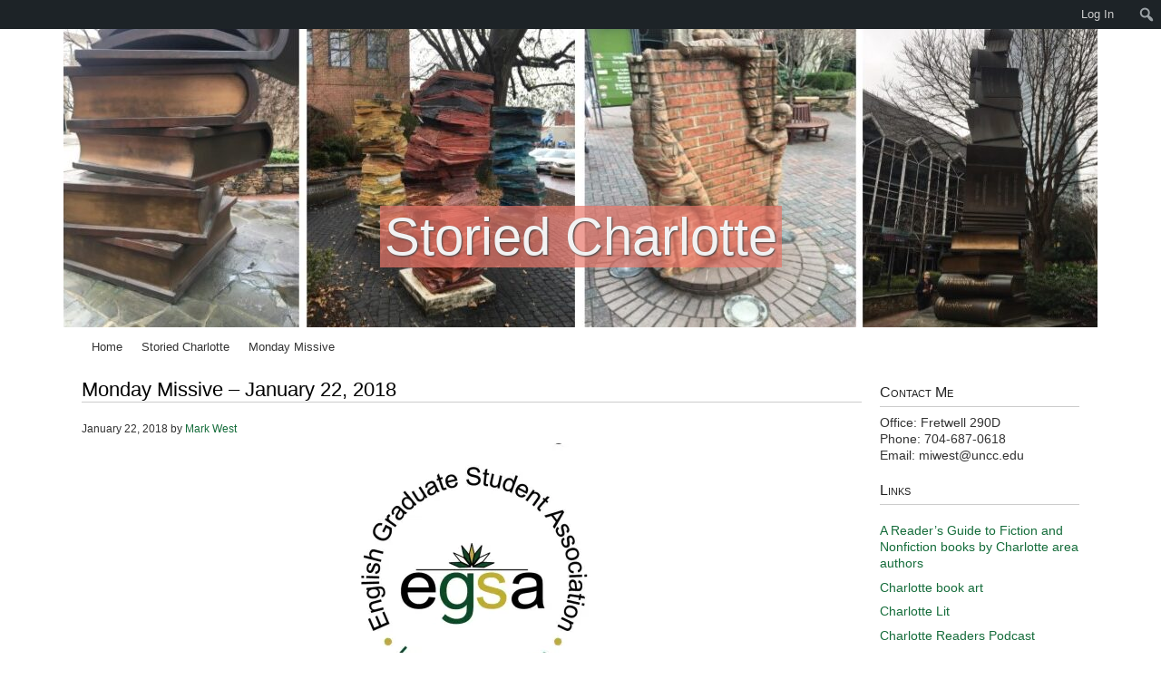

--- FILE ---
content_type: text/html; charset=UTF-8
request_url: https://pages.charlotte.edu/mark-west/blog/2018/01/22/monday-missive-january-22-2018/
body_size: 13061
content:


<!DOCTYPE html>

<html class="no-js" lang="en-US">

<head>

	<meta charset="UTF-8" />
	<title>Storied Charlotte | Monday Missive &#8211; January 22, 2018</title>
	
	<link rel="profile" href="http://gmpg.org/xfn/11" />
	<link rel="pingback" href="https://pages.charlotte.edu/mark-west/xmlrpc.php" />
	<link rel="shortcut icon" href="//pages.charlotte.edu/mark-west/wp-content/themes/unc-charlotte-theme/images/favicon.ico" />
	
	<meta name="viewport" content="user-scalable=no, initial-scale=1, minimum-scale=1, maximum-scale=1, width=device-width, height=device-height, target-densitydpi=device-dpi">
	
	<link rel="stylesheet" type="text/css" href="//pages.charlotte.edu/mark-west/wp-content/themes/variations-template-theme/styles/normalize.css">

	<meta name='robots' content='max-image-preview:large' />
<link rel='dns-prefetch' href='//code.jquery.com' />
<link rel='dns-prefetch' href='//www.uncc.edu' />
<link rel='dns-prefetch' href='//stats.wp.com' />
<link rel='preconnect' href='//i0.wp.com' />
<link rel='preconnect' href='//c0.wp.com' />
<link rel="alternate" type="application/rss+xml" title="Storied Charlotte &raquo; Monday Missive &#8211; January 22, 2018 Comments Feed" href="https://pages.charlotte.edu/mark-west/blog/2018/01/22/monday-missive-january-22-2018/feed/" />
<link rel="alternate" title="oEmbed (JSON)" type="application/json+oembed" href="https://pages.charlotte.edu/mark-west/wp-json/oembed/1.0/embed?url=https%3A%2F%2Fpages.charlotte.edu%2Fmark-west%2Fblog%2F2018%2F01%2F22%2Fmonday-missive-january-22-2018%2F" />
<link rel="alternate" title="oEmbed (XML)" type="text/xml+oembed" href="https://pages.charlotte.edu/mark-west/wp-json/oembed/1.0/embed?url=https%3A%2F%2Fpages.charlotte.edu%2Fmark-west%2Fblog%2F2018%2F01%2F22%2Fmonday-missive-january-22-2018%2F&#038;format=xml" />
<style id='wp-img-auto-sizes-contain-inline-css' type='text/css'>
img:is([sizes=auto i],[sizes^="auto," i]){contain-intrinsic-size:3000px 1500px}
/*# sourceURL=wp-img-auto-sizes-contain-inline-css */
</style>
<link rel='stylesheet' id='dashicons-css' href='https://c0.wp.com/c/6.9/wp-includes/css/dashicons.min.css' type='text/css' media='all' />
<link rel='stylesheet' id='admin-bar-css' href='https://c0.wp.com/c/6.9/wp-includes/css/admin-bar.min.css' type='text/css' media='all' />
<style id='admin-bar-inline-css' type='text/css'>
@media print { #wpadminbar { display:none; } }
/*# sourceURL=admin-bar-inline-css */
</style>
<link rel='stylesheet' id='main-0-css' href='//pages.charlotte.edu/mark-west/wp-content/themes/variations-template-theme/style.css?ver=1.0.0' type='text/css' media='all' />
<link rel='stylesheet' id='main-1-css' href='//pages.charlotte.edu/mark-west/wp-content/themes/variations-template-theme/variations/light/style.css?ver=1.0.0' type='text/css' media='all' />
<link rel='stylesheet' id='main-2-css' href='//pages.charlotte.edu/mark-west/wp-content/themes/unc-charlotte-theme/style.css?ver=1.0.0' type='text/css' media='all' />
<link rel='stylesheet' id='main-3-css' href='//pages.charlotte.edu/mark-west/wp-content/themes/unc-charlotte-theme/variations/light/style.css?ver=1.0.0' type='text/css' media='all' />
<style id='wp-emoji-styles-inline-css' type='text/css'>

	img.wp-smiley, img.emoji {
		display: inline !important;
		border: none !important;
		box-shadow: none !important;
		height: 1em !important;
		width: 1em !important;
		margin: 0 0.07em !important;
		vertical-align: -0.1em !important;
		background: none !important;
		padding: 0 !important;
	}
/*# sourceURL=wp-emoji-styles-inline-css */
</style>
<style id='wp-block-library-inline-css' type='text/css'>
:root{--wp-block-synced-color:#7a00df;--wp-block-synced-color--rgb:122,0,223;--wp-bound-block-color:var(--wp-block-synced-color);--wp-editor-canvas-background:#ddd;--wp-admin-theme-color:#007cba;--wp-admin-theme-color--rgb:0,124,186;--wp-admin-theme-color-darker-10:#006ba1;--wp-admin-theme-color-darker-10--rgb:0,107,160.5;--wp-admin-theme-color-darker-20:#005a87;--wp-admin-theme-color-darker-20--rgb:0,90,135;--wp-admin-border-width-focus:2px}@media (min-resolution:192dpi){:root{--wp-admin-border-width-focus:1.5px}}.wp-element-button{cursor:pointer}:root .has-very-light-gray-background-color{background-color:#eee}:root .has-very-dark-gray-background-color{background-color:#313131}:root .has-very-light-gray-color{color:#eee}:root .has-very-dark-gray-color{color:#313131}:root .has-vivid-green-cyan-to-vivid-cyan-blue-gradient-background{background:linear-gradient(135deg,#00d084,#0693e3)}:root .has-purple-crush-gradient-background{background:linear-gradient(135deg,#34e2e4,#4721fb 50%,#ab1dfe)}:root .has-hazy-dawn-gradient-background{background:linear-gradient(135deg,#faaca8,#dad0ec)}:root .has-subdued-olive-gradient-background{background:linear-gradient(135deg,#fafae1,#67a671)}:root .has-atomic-cream-gradient-background{background:linear-gradient(135deg,#fdd79a,#004a59)}:root .has-nightshade-gradient-background{background:linear-gradient(135deg,#330968,#31cdcf)}:root .has-midnight-gradient-background{background:linear-gradient(135deg,#020381,#2874fc)}:root{--wp--preset--font-size--normal:16px;--wp--preset--font-size--huge:42px}.has-regular-font-size{font-size:1em}.has-larger-font-size{font-size:2.625em}.has-normal-font-size{font-size:var(--wp--preset--font-size--normal)}.has-huge-font-size{font-size:var(--wp--preset--font-size--huge)}.has-text-align-center{text-align:center}.has-text-align-left{text-align:left}.has-text-align-right{text-align:right}.has-fit-text{white-space:nowrap!important}#end-resizable-editor-section{display:none}.aligncenter{clear:both}.items-justified-left{justify-content:flex-start}.items-justified-center{justify-content:center}.items-justified-right{justify-content:flex-end}.items-justified-space-between{justify-content:space-between}.screen-reader-text{border:0;clip-path:inset(50%);height:1px;margin:-1px;overflow:hidden;padding:0;position:absolute;width:1px;word-wrap:normal!important}.screen-reader-text:focus{background-color:#ddd;clip-path:none;color:#444;display:block;font-size:1em;height:auto;left:5px;line-height:normal;padding:15px 23px 14px;text-decoration:none;top:5px;width:auto;z-index:100000}html :where(.has-border-color){border-style:solid}html :where([style*=border-top-color]){border-top-style:solid}html :where([style*=border-right-color]){border-right-style:solid}html :where([style*=border-bottom-color]){border-bottom-style:solid}html :where([style*=border-left-color]){border-left-style:solid}html :where([style*=border-width]){border-style:solid}html :where([style*=border-top-width]){border-top-style:solid}html :where([style*=border-right-width]){border-right-style:solid}html :where([style*=border-bottom-width]){border-bottom-style:solid}html :where([style*=border-left-width]){border-left-style:solid}html :where(img[class*=wp-image-]){height:auto;max-width:100%}:where(figure){margin:0 0 1em}html :where(.is-position-sticky){--wp-admin--admin-bar--position-offset:var(--wp-admin--admin-bar--height,0px)}@media screen and (max-width:600px){html :where(.is-position-sticky){--wp-admin--admin-bar--position-offset:0px}}

/*# sourceURL=wp-block-library-inline-css */
</style><style id='global-styles-inline-css' type='text/css'>
:root{--wp--preset--aspect-ratio--square: 1;--wp--preset--aspect-ratio--4-3: 4/3;--wp--preset--aspect-ratio--3-4: 3/4;--wp--preset--aspect-ratio--3-2: 3/2;--wp--preset--aspect-ratio--2-3: 2/3;--wp--preset--aspect-ratio--16-9: 16/9;--wp--preset--aspect-ratio--9-16: 9/16;--wp--preset--color--black: #000000;--wp--preset--color--cyan-bluish-gray: #abb8c3;--wp--preset--color--white: #ffffff;--wp--preset--color--pale-pink: #f78da7;--wp--preset--color--vivid-red: #cf2e2e;--wp--preset--color--luminous-vivid-orange: #ff6900;--wp--preset--color--luminous-vivid-amber: #fcb900;--wp--preset--color--light-green-cyan: #7bdcb5;--wp--preset--color--vivid-green-cyan: #00d084;--wp--preset--color--pale-cyan-blue: #8ed1fc;--wp--preset--color--vivid-cyan-blue: #0693e3;--wp--preset--color--vivid-purple: #9b51e0;--wp--preset--gradient--vivid-cyan-blue-to-vivid-purple: linear-gradient(135deg,rgb(6,147,227) 0%,rgb(155,81,224) 100%);--wp--preset--gradient--light-green-cyan-to-vivid-green-cyan: linear-gradient(135deg,rgb(122,220,180) 0%,rgb(0,208,130) 100%);--wp--preset--gradient--luminous-vivid-amber-to-luminous-vivid-orange: linear-gradient(135deg,rgb(252,185,0) 0%,rgb(255,105,0) 100%);--wp--preset--gradient--luminous-vivid-orange-to-vivid-red: linear-gradient(135deg,rgb(255,105,0) 0%,rgb(207,46,46) 100%);--wp--preset--gradient--very-light-gray-to-cyan-bluish-gray: linear-gradient(135deg,rgb(238,238,238) 0%,rgb(169,184,195) 100%);--wp--preset--gradient--cool-to-warm-spectrum: linear-gradient(135deg,rgb(74,234,220) 0%,rgb(151,120,209) 20%,rgb(207,42,186) 40%,rgb(238,44,130) 60%,rgb(251,105,98) 80%,rgb(254,248,76) 100%);--wp--preset--gradient--blush-light-purple: linear-gradient(135deg,rgb(255,206,236) 0%,rgb(152,150,240) 100%);--wp--preset--gradient--blush-bordeaux: linear-gradient(135deg,rgb(254,205,165) 0%,rgb(254,45,45) 50%,rgb(107,0,62) 100%);--wp--preset--gradient--luminous-dusk: linear-gradient(135deg,rgb(255,203,112) 0%,rgb(199,81,192) 50%,rgb(65,88,208) 100%);--wp--preset--gradient--pale-ocean: linear-gradient(135deg,rgb(255,245,203) 0%,rgb(182,227,212) 50%,rgb(51,167,181) 100%);--wp--preset--gradient--electric-grass: linear-gradient(135deg,rgb(202,248,128) 0%,rgb(113,206,126) 100%);--wp--preset--gradient--midnight: linear-gradient(135deg,rgb(2,3,129) 0%,rgb(40,116,252) 100%);--wp--preset--font-size--small: 13px;--wp--preset--font-size--medium: 20px;--wp--preset--font-size--large: 36px;--wp--preset--font-size--x-large: 42px;--wp--preset--spacing--20: 0.44rem;--wp--preset--spacing--30: 0.67rem;--wp--preset--spacing--40: 1rem;--wp--preset--spacing--50: 1.5rem;--wp--preset--spacing--60: 2.25rem;--wp--preset--spacing--70: 3.38rem;--wp--preset--spacing--80: 5.06rem;--wp--preset--shadow--natural: 6px 6px 9px rgba(0, 0, 0, 0.2);--wp--preset--shadow--deep: 12px 12px 50px rgba(0, 0, 0, 0.4);--wp--preset--shadow--sharp: 6px 6px 0px rgba(0, 0, 0, 0.2);--wp--preset--shadow--outlined: 6px 6px 0px -3px rgb(255, 255, 255), 6px 6px rgb(0, 0, 0);--wp--preset--shadow--crisp: 6px 6px 0px rgb(0, 0, 0);}:where(.is-layout-flex){gap: 0.5em;}:where(.is-layout-grid){gap: 0.5em;}body .is-layout-flex{display: flex;}.is-layout-flex{flex-wrap: wrap;align-items: center;}.is-layout-flex > :is(*, div){margin: 0;}body .is-layout-grid{display: grid;}.is-layout-grid > :is(*, div){margin: 0;}:where(.wp-block-columns.is-layout-flex){gap: 2em;}:where(.wp-block-columns.is-layout-grid){gap: 2em;}:where(.wp-block-post-template.is-layout-flex){gap: 1.25em;}:where(.wp-block-post-template.is-layout-grid){gap: 1.25em;}.has-black-color{color: var(--wp--preset--color--black) !important;}.has-cyan-bluish-gray-color{color: var(--wp--preset--color--cyan-bluish-gray) !important;}.has-white-color{color: var(--wp--preset--color--white) !important;}.has-pale-pink-color{color: var(--wp--preset--color--pale-pink) !important;}.has-vivid-red-color{color: var(--wp--preset--color--vivid-red) !important;}.has-luminous-vivid-orange-color{color: var(--wp--preset--color--luminous-vivid-orange) !important;}.has-luminous-vivid-amber-color{color: var(--wp--preset--color--luminous-vivid-amber) !important;}.has-light-green-cyan-color{color: var(--wp--preset--color--light-green-cyan) !important;}.has-vivid-green-cyan-color{color: var(--wp--preset--color--vivid-green-cyan) !important;}.has-pale-cyan-blue-color{color: var(--wp--preset--color--pale-cyan-blue) !important;}.has-vivid-cyan-blue-color{color: var(--wp--preset--color--vivid-cyan-blue) !important;}.has-vivid-purple-color{color: var(--wp--preset--color--vivid-purple) !important;}.has-black-background-color{background-color: var(--wp--preset--color--black) !important;}.has-cyan-bluish-gray-background-color{background-color: var(--wp--preset--color--cyan-bluish-gray) !important;}.has-white-background-color{background-color: var(--wp--preset--color--white) !important;}.has-pale-pink-background-color{background-color: var(--wp--preset--color--pale-pink) !important;}.has-vivid-red-background-color{background-color: var(--wp--preset--color--vivid-red) !important;}.has-luminous-vivid-orange-background-color{background-color: var(--wp--preset--color--luminous-vivid-orange) !important;}.has-luminous-vivid-amber-background-color{background-color: var(--wp--preset--color--luminous-vivid-amber) !important;}.has-light-green-cyan-background-color{background-color: var(--wp--preset--color--light-green-cyan) !important;}.has-vivid-green-cyan-background-color{background-color: var(--wp--preset--color--vivid-green-cyan) !important;}.has-pale-cyan-blue-background-color{background-color: var(--wp--preset--color--pale-cyan-blue) !important;}.has-vivid-cyan-blue-background-color{background-color: var(--wp--preset--color--vivid-cyan-blue) !important;}.has-vivid-purple-background-color{background-color: var(--wp--preset--color--vivid-purple) !important;}.has-black-border-color{border-color: var(--wp--preset--color--black) !important;}.has-cyan-bluish-gray-border-color{border-color: var(--wp--preset--color--cyan-bluish-gray) !important;}.has-white-border-color{border-color: var(--wp--preset--color--white) !important;}.has-pale-pink-border-color{border-color: var(--wp--preset--color--pale-pink) !important;}.has-vivid-red-border-color{border-color: var(--wp--preset--color--vivid-red) !important;}.has-luminous-vivid-orange-border-color{border-color: var(--wp--preset--color--luminous-vivid-orange) !important;}.has-luminous-vivid-amber-border-color{border-color: var(--wp--preset--color--luminous-vivid-amber) !important;}.has-light-green-cyan-border-color{border-color: var(--wp--preset--color--light-green-cyan) !important;}.has-vivid-green-cyan-border-color{border-color: var(--wp--preset--color--vivid-green-cyan) !important;}.has-pale-cyan-blue-border-color{border-color: var(--wp--preset--color--pale-cyan-blue) !important;}.has-vivid-cyan-blue-border-color{border-color: var(--wp--preset--color--vivid-cyan-blue) !important;}.has-vivid-purple-border-color{border-color: var(--wp--preset--color--vivid-purple) !important;}.has-vivid-cyan-blue-to-vivid-purple-gradient-background{background: var(--wp--preset--gradient--vivid-cyan-blue-to-vivid-purple) !important;}.has-light-green-cyan-to-vivid-green-cyan-gradient-background{background: var(--wp--preset--gradient--light-green-cyan-to-vivid-green-cyan) !important;}.has-luminous-vivid-amber-to-luminous-vivid-orange-gradient-background{background: var(--wp--preset--gradient--luminous-vivid-amber-to-luminous-vivid-orange) !important;}.has-luminous-vivid-orange-to-vivid-red-gradient-background{background: var(--wp--preset--gradient--luminous-vivid-orange-to-vivid-red) !important;}.has-very-light-gray-to-cyan-bluish-gray-gradient-background{background: var(--wp--preset--gradient--very-light-gray-to-cyan-bluish-gray) !important;}.has-cool-to-warm-spectrum-gradient-background{background: var(--wp--preset--gradient--cool-to-warm-spectrum) !important;}.has-blush-light-purple-gradient-background{background: var(--wp--preset--gradient--blush-light-purple) !important;}.has-blush-bordeaux-gradient-background{background: var(--wp--preset--gradient--blush-bordeaux) !important;}.has-luminous-dusk-gradient-background{background: var(--wp--preset--gradient--luminous-dusk) !important;}.has-pale-ocean-gradient-background{background: var(--wp--preset--gradient--pale-ocean) !important;}.has-electric-grass-gradient-background{background: var(--wp--preset--gradient--electric-grass) !important;}.has-midnight-gradient-background{background: var(--wp--preset--gradient--midnight) !important;}.has-small-font-size{font-size: var(--wp--preset--font-size--small) !important;}.has-medium-font-size{font-size: var(--wp--preset--font-size--medium) !important;}.has-large-font-size{font-size: var(--wp--preset--font-size--large) !important;}.has-x-large-font-size{font-size: var(--wp--preset--font-size--x-large) !important;}
/*# sourceURL=global-styles-inline-css */
</style>

<style id='classic-theme-styles-inline-css' type='text/css'>
/*! This file is auto-generated */
.wp-block-button__link{color:#fff;background-color:#32373c;border-radius:9999px;box-shadow:none;text-decoration:none;padding:calc(.667em + 2px) calc(1.333em + 2px);font-size:1.125em}.wp-block-file__button{background:#32373c;color:#fff;text-decoration:none}
/*# sourceURL=/wp-includes/css/classic-themes.min.css */
</style>
<link rel='stylesheet' id='clas-buttons-css' href='https://pages.charlotte.edu/mark-west/wp-content/plugins/clas-buttons/style.css?ver=6.9' type='text/css' media='all' />
<link rel='stylesheet' id='rss-feed-viewer-css' href='https://pages.charlotte.edu/mark-west/wp-content/plugins/rss-feed-viewer/style.css?ver=6.9' type='text/css' media='all' />
<script type="text/javascript" src="https://c0.wp.com/c/6.9/wp-includes/js/jquery/jquery.min.js" id="jquery-core-js"></script>
<script type="text/javascript" src="https://c0.wp.com/c/6.9/wp-includes/js/jquery/jquery-migrate.min.js" id="jquery-migrate-js"></script>
<script type="text/javascript" src="//code.jquery.com/ui/1.11.0/jquery-ui.js?ver=6.9" id="jquery-ui-js"></script>
<script type="text/javascript" src="//pages.charlotte.edu/mark-west/wp-content/themes/variations-template-theme/variations/light/scripts/jquery.responsive-ready.js?ver=6.9" id="vtt_responsive_ready-js"></script>
<script type="text/javascript" defer="defer" src="//www.uncc.edu/alerts/alerts.js?ver=6.9" id="uncc-alerts-js"></script>
<link rel="https://api.w.org/" href="https://pages.charlotte.edu/mark-west/wp-json/" /><link rel="alternate" title="JSON" type="application/json" href="https://pages.charlotte.edu/mark-west/wp-json/wp/v2/posts/1349" /><link rel="EditURI" type="application/rsd+xml" title="RSD" href="https://pages.charlotte.edu/mark-west/xmlrpc.php?rsd" />
<meta name="generator" content="WordPress 6.9" />
<link rel="canonical" href="https://pages.charlotte.edu/mark-west/blog/2018/01/22/monday-missive-january-22-2018/" />
<link rel='shortlink' href='https://pages.charlotte.edu/mark-west/?p=1349' />
	<style>img#wpstats{display:none}</style>
							<!-- Google Analytics tracking code output by Beehive Analytics Pro -->
						<script async src="https://www.googletagmanager.com/gtag/js?id=G-74Z1V83JJ5&l=beehiveDataLayer"></script>
		<script>
						window.beehiveDataLayer = window.beehiveDataLayer || [];
			function beehive_ga() {beehiveDataLayer.push(arguments);}
			beehive_ga('js', new Date())
						beehive_ga('config', 'G-74Z1V83JJ5', {
				'anonymize_ip': false,
				'allow_google_signals': false,
			})
					</script>
		
<!-- Jetpack Open Graph Tags -->
<meta property="og:type" content="article" />
<meta property="og:title" content="Monday Missive &#8211; January 22, 2018" />
<meta property="og:url" content="https://pages.charlotte.edu/mark-west/blog/2018/01/22/monday-missive-january-22-2018/" />
<meta property="og:description" content="Interdisciplinary Studies in the New Millennium &#8212; The theme for this year&#8217;s English Graduate Student Association (EGSA) conference is &#8220;All Roads Lead to Roam: Interdisciplinary St…" />
<meta property="article:published_time" content="2018-01-22T16:21:49+00:00" />
<meta property="article:modified_time" content="2018-01-22T16:21:49+00:00" />
<meta property="og:site_name" content="Storied Charlotte" />
<meta property="og:image" content="http://pages.charlotte.edu/mark-west/wp-content/uploads/sites/322/2018/01/EGSA-270x300.jpg" />
<meta property="og:image:width" content="270" />
<meta property="og:image:height" content="300" />
<meta property="og:image:alt" content="" />
<meta property="og:locale" content="en_US" />
<meta name="twitter:text:title" content="Monday Missive &#8211; January 22, 2018" />
<meta name="twitter:image" content="http://pages.charlotte.edu/mark-west/wp-content/uploads/sites/322/2018/01/EGSA-270x300.jpg?w=144" />
<meta name="twitter:card" content="summary" />

<!-- End Jetpack Open Graph Tags -->
		<style type="text/css" id="wp-custom-css">
			/*
Welcome to Custom CSS!

To learn how this works, see http://wp.me/PEmnE-Bt
*/

.taxonomy-list.category-list {
  display:none;
}

a {
	color:#146c3a;
}
#site-inside-wrapper {
	border:none;
	box-shadow:0 0 0 transparent;
	background-color: transparent
}
#header { 
	background-color: transparent
}
.taxonomy-list.category-list > a {
	border-color:#666666;
	color:#146c3a;
	background-color: #e9e9c9;
	background-color: rgba( 233, 233, 201, 0.7 );
}
.taxonomy-list.post_tag-list > a {
	color:#146c3a;
	background-color: #fff8c6;
	background-color: rgba( 255, 248, 198, 0.7 );
}
		</style>
		
	<script type="text/javascript">
		var htmlTag = document.getElementsByTagName('html');
		htmlTag[0].className = htmlTag[0].className.replace( 'no-js', '' );
		var is_mobile = false;
		var use_mobile_site = false;
	</script>

</head>

<body class="wp-singular post-template-default single single-post postid-1349 single-format-standard admin-bar no-customize-support wp-theme-variations-template-theme wp-child-theme-unc-charlotte-theme full-site" >

<div id="site-outside-wrapper" class="clearfix">
<div id="site-inside-wrapper" class="clearfix">

	

<div id="responsive-title" class="clearfix" style="color:#f2f2f2;;background-color:rgba(234,120,107,0.7);">
<div class="relative-wrapper">

<div class="logo icon-button"></div>

<div class="title"><div><div>
<a href="https://pages.charlotte.edu/mark-west" title=""><div class="name ">Storied Charlotte</div></a></div></div></div><!-- .title -->

</div><!-- .relative-wrapper -->
</div><!-- #responsive-title -->


	<div id="header-wrapper" class="responsive-overlap clearfix">

		

		<div id="header" class="mini-header constrain-header" >

						<div class="header-title" style="background-image:url('https://pages.charlotte.edu/mark-west/wp-content/uploads/sites/322/2020/02/cropped-Storied-Charlotte-profile-pic.jpg'); width:1196px; height:361px;"></div>
						<div id="full-title">		<div id="title-box-placeholder">
		<div id="title-box-wrapper">
		<div id="title-box" class="hcenter vbottom">
		
		<a href="https://pages.charlotte.edu/mark-west" title=""><div class="name " style="color:#f2f2f2;;background-color:rgba(234,120,107,0.7);">Storied Charlotte</div></a>		
		</div><!-- #title-box -->
		</div><!-- #title-box-wrapper -->
		</div><!-- #title-box-placeholder -->
		</div>
		</div><!-- #header -->
	</div><!-- #header-wrapper -->


<div id="main-wrapper" class="clearfix">

	
		<!-- Not using Featured Story -->
		<div id="main" role="main">

	
	<div id="full-menu" class="hide">



	<div id="header-menu-wrapper" class="clearfix">
		<div id="header-menu">
		<div class="header-navigation"><ul id="menu-page-hierarchy-menu" class="menu"><li id="menu-item-1410" class="menu-item menu-item-type-post_type menu-item-object-page menu-item-home menu-item-1410"><a href="https://pages.charlotte.edu/mark-west/">Home</a></li>
<li id="menu-item-2103" class="menu-item menu-item-type-taxonomy menu-item-object-category menu-item-2103"><a href="https://pages.charlotte.edu/mark-west/blog/category/storied-charlotte/">Storied Charlotte</a></li>
<li id="menu-item-2099" class="menu-item menu-item-type-taxonomy menu-item-object-category current-post-ancestor current-menu-parent current-post-parent menu-item-2099"><a href="https://pages.charlotte.edu/mark-west/blog/category/monday-missive/">Monday Missive</a></li>
</ul></div>		</div><!-- #header-menu -->
	</div><!-- #header-menu-wrapper -->





	<div id="right-sidebar-wrapper" class="sidebar-wrapper">
		<div id="right-sidebar" class="sidebar">
	
			<div id="connections-contact-info-2" class="widget widget_connections-contact-info"><div id="connections-contact-info-control-1" class="wscontrol connections-contact-info-control"><h2 class="widget-title">Contact Me</h2>Office: Fretwell 290D<br />
Phone: 704-687-0618<br />
Email: miwest@uncc.edu<br />
</div></div><div id="linkcat-2" class="widget widget_links"><h2 class="widget-title">Links</h2>
	<ul class='xoxo blogroll'>
<li><a href="https://clture.org/charlotte-books/">A Reader’s Guide to Fiction and Nonfiction books by Charlotte area authors</a></li>
<li><a href="https://clture.org/charlotte-public-art/" title="Charlotte book related public art">Charlotte book art</a></li>
<li><a href="https://www.charlottelit.org/about/partners" rel="colleague" target="_blank">Charlotte Lit</a></li>
<li><a href="https://charlottereaderspodcast.com/" target="_blank">Charlotte Readers Podcast</a></li>
<li><a href="http://charlottewritersclub.org/" title="Charlotte Writers Club">Charlotte Writers Club</a></li>
<li><a href="https://www.charlotteobserver.com/article244624232.html" title="Mark&#8217;s column on the importance of Reading Aloud">Column on Reading Aloud</a></li>
<li><a href="http://english.uncc.edu/">Department of English</a></li>
<li><a href="https://www.charlotteobserver.com/opinion/article240286621.html">JFK/Harry Golden column</a></li>
<li><a href="https://www.parkroadbooks.com/">Park Road Books</a></li>
<li><a href="https://www.youtube.com/watch?v=Z0slxWFHZ8s&#038;feature=youtu.be" title="Reading of children&#8217;s books ">Storied Charlotte YouTube channel</a></li>
<li><a href="http://charlottehistorytoolkit.com/" target="_blank">The Charlotte History Tool Kit</a></li>
<li><a href="http://www.cmstory.org/" target="_blank">The Charlotte-Mecklenburg Story</a></li>

	</ul>
</div>
<div id="archives-3" class="widget widget_archive"><h2 class="widget-title">Archives</h2>
			<ul>
					<li><a href='https://pages.charlotte.edu/mark-west/blog/2026/01/'>January 2026</a></li>
	<li><a href='https://pages.charlotte.edu/mark-west/blog/2025/12/'>December 2025</a></li>
	<li><a href='https://pages.charlotte.edu/mark-west/blog/2025/11/'>November 2025</a></li>
	<li><a href='https://pages.charlotte.edu/mark-west/blog/2025/10/'>October 2025</a></li>
	<li><a href='https://pages.charlotte.edu/mark-west/blog/2025/09/'>September 2025</a></li>
	<li><a href='https://pages.charlotte.edu/mark-west/blog/2025/08/'>August 2025</a></li>
	<li><a href='https://pages.charlotte.edu/mark-west/blog/2025/07/'>July 2025</a></li>
	<li><a href='https://pages.charlotte.edu/mark-west/blog/2025/06/'>June 2025</a></li>
	<li><a href='https://pages.charlotte.edu/mark-west/blog/2025/05/'>May 2025</a></li>
	<li><a href='https://pages.charlotte.edu/mark-west/blog/2025/04/'>April 2025</a></li>
	<li><a href='https://pages.charlotte.edu/mark-west/blog/2025/03/'>March 2025</a></li>
	<li><a href='https://pages.charlotte.edu/mark-west/blog/2025/02/'>February 2025</a></li>
	<li><a href='https://pages.charlotte.edu/mark-west/blog/2025/01/'>January 2025</a></li>
	<li><a href='https://pages.charlotte.edu/mark-west/blog/2024/12/'>December 2024</a></li>
	<li><a href='https://pages.charlotte.edu/mark-west/blog/2024/11/'>November 2024</a></li>
	<li><a href='https://pages.charlotte.edu/mark-west/blog/2024/10/'>October 2024</a></li>
	<li><a href='https://pages.charlotte.edu/mark-west/blog/2024/09/'>September 2024</a></li>
	<li><a href='https://pages.charlotte.edu/mark-west/blog/2024/08/'>August 2024</a></li>
	<li><a href='https://pages.charlotte.edu/mark-west/blog/2024/07/'>July 2024</a></li>
	<li><a href='https://pages.charlotte.edu/mark-west/blog/2024/06/'>June 2024</a></li>
	<li><a href='https://pages.charlotte.edu/mark-west/blog/2024/05/'>May 2024</a></li>
	<li><a href='https://pages.charlotte.edu/mark-west/blog/2024/04/'>April 2024</a></li>
	<li><a href='https://pages.charlotte.edu/mark-west/blog/2024/03/'>March 2024</a></li>
	<li><a href='https://pages.charlotte.edu/mark-west/blog/2024/02/'>February 2024</a></li>
	<li><a href='https://pages.charlotte.edu/mark-west/blog/2024/01/'>January 2024</a></li>
	<li><a href='https://pages.charlotte.edu/mark-west/blog/2023/12/'>December 2023</a></li>
	<li><a href='https://pages.charlotte.edu/mark-west/blog/2023/11/'>November 2023</a></li>
	<li><a href='https://pages.charlotte.edu/mark-west/blog/2023/10/'>October 2023</a></li>
	<li><a href='https://pages.charlotte.edu/mark-west/blog/2023/09/'>September 2023</a></li>
	<li><a href='https://pages.charlotte.edu/mark-west/blog/2023/08/'>August 2023</a></li>
	<li><a href='https://pages.charlotte.edu/mark-west/blog/2023/07/'>July 2023</a></li>
	<li><a href='https://pages.charlotte.edu/mark-west/blog/2023/06/'>June 2023</a></li>
	<li><a href='https://pages.charlotte.edu/mark-west/blog/2023/05/'>May 2023</a></li>
	<li><a href='https://pages.charlotte.edu/mark-west/blog/2023/04/'>April 2023</a></li>
	<li><a href='https://pages.charlotte.edu/mark-west/blog/2023/03/'>March 2023</a></li>
	<li><a href='https://pages.charlotte.edu/mark-west/blog/2023/02/'>February 2023</a></li>
	<li><a href='https://pages.charlotte.edu/mark-west/blog/2023/01/'>January 2023</a></li>
	<li><a href='https://pages.charlotte.edu/mark-west/blog/2022/12/'>December 2022</a></li>
	<li><a href='https://pages.charlotte.edu/mark-west/blog/2022/11/'>November 2022</a></li>
	<li><a href='https://pages.charlotte.edu/mark-west/blog/2022/10/'>October 2022</a></li>
	<li><a href='https://pages.charlotte.edu/mark-west/blog/2022/09/'>September 2022</a></li>
	<li><a href='https://pages.charlotte.edu/mark-west/blog/2022/08/'>August 2022</a></li>
	<li><a href='https://pages.charlotte.edu/mark-west/blog/2022/07/'>July 2022</a></li>
	<li><a href='https://pages.charlotte.edu/mark-west/blog/2022/06/'>June 2022</a></li>
	<li><a href='https://pages.charlotte.edu/mark-west/blog/2022/05/'>May 2022</a></li>
	<li><a href='https://pages.charlotte.edu/mark-west/blog/2022/04/'>April 2022</a></li>
	<li><a href='https://pages.charlotte.edu/mark-west/blog/2022/03/'>March 2022</a></li>
	<li><a href='https://pages.charlotte.edu/mark-west/blog/2022/02/'>February 2022</a></li>
	<li><a href='https://pages.charlotte.edu/mark-west/blog/2022/01/'>January 2022</a></li>
	<li><a href='https://pages.charlotte.edu/mark-west/blog/2021/12/'>December 2021</a></li>
	<li><a href='https://pages.charlotte.edu/mark-west/blog/2021/11/'>November 2021</a></li>
	<li><a href='https://pages.charlotte.edu/mark-west/blog/2021/10/'>October 2021</a></li>
	<li><a href='https://pages.charlotte.edu/mark-west/blog/2021/09/'>September 2021</a></li>
	<li><a href='https://pages.charlotte.edu/mark-west/blog/2021/08/'>August 2021</a></li>
	<li><a href='https://pages.charlotte.edu/mark-west/blog/2021/07/'>July 2021</a></li>
	<li><a href='https://pages.charlotte.edu/mark-west/blog/2021/06/'>June 2021</a></li>
	<li><a href='https://pages.charlotte.edu/mark-west/blog/2021/05/'>May 2021</a></li>
	<li><a href='https://pages.charlotte.edu/mark-west/blog/2021/04/'>April 2021</a></li>
	<li><a href='https://pages.charlotte.edu/mark-west/blog/2021/03/'>March 2021</a></li>
	<li><a href='https://pages.charlotte.edu/mark-west/blog/2021/02/'>February 2021</a></li>
	<li><a href='https://pages.charlotte.edu/mark-west/blog/2021/01/'>January 2021</a></li>
	<li><a href='https://pages.charlotte.edu/mark-west/blog/2020/12/'>December 2020</a></li>
	<li><a href='https://pages.charlotte.edu/mark-west/blog/2020/11/'>November 2020</a></li>
	<li><a href='https://pages.charlotte.edu/mark-west/blog/2020/10/'>October 2020</a></li>
	<li><a href='https://pages.charlotte.edu/mark-west/blog/2020/09/'>September 2020</a></li>
	<li><a href='https://pages.charlotte.edu/mark-west/blog/2020/08/'>August 2020</a></li>
	<li><a href='https://pages.charlotte.edu/mark-west/blog/2020/07/'>July 2020</a></li>
	<li><a href='https://pages.charlotte.edu/mark-west/blog/2020/06/'>June 2020</a></li>
	<li><a href='https://pages.charlotte.edu/mark-west/blog/2020/05/'>May 2020</a></li>
	<li><a href='https://pages.charlotte.edu/mark-west/blog/2020/04/'>April 2020</a></li>
	<li><a href='https://pages.charlotte.edu/mark-west/blog/2020/03/'>March 2020</a></li>
	<li><a href='https://pages.charlotte.edu/mark-west/blog/2020/02/'>February 2020</a></li>
	<li><a href='https://pages.charlotte.edu/mark-west/blog/2019/12/'>December 2019</a></li>
	<li><a href='https://pages.charlotte.edu/mark-west/blog/2019/11/'>November 2019</a></li>
	<li><a href='https://pages.charlotte.edu/mark-west/blog/2019/10/'>October 2019</a></li>
	<li><a href='https://pages.charlotte.edu/mark-west/blog/2019/09/'>September 2019</a></li>
	<li><a href='https://pages.charlotte.edu/mark-west/blog/2019/08/'>August 2019</a></li>
	<li><a href='https://pages.charlotte.edu/mark-west/blog/2019/07/'>July 2019</a></li>
	<li><a href='https://pages.charlotte.edu/mark-west/blog/2019/06/'>June 2019</a></li>
	<li><a href='https://pages.charlotte.edu/mark-west/blog/2019/05/'>May 2019</a></li>
	<li><a href='https://pages.charlotte.edu/mark-west/blog/2019/04/'>April 2019</a></li>
	<li><a href='https://pages.charlotte.edu/mark-west/blog/2019/03/'>March 2019</a></li>
	<li><a href='https://pages.charlotte.edu/mark-west/blog/2019/02/'>February 2019</a></li>
	<li><a href='https://pages.charlotte.edu/mark-west/blog/2019/01/'>January 2019</a></li>
	<li><a href='https://pages.charlotte.edu/mark-west/blog/2018/12/'>December 2018</a></li>
	<li><a href='https://pages.charlotte.edu/mark-west/blog/2018/11/'>November 2018</a></li>
	<li><a href='https://pages.charlotte.edu/mark-west/blog/2018/10/'>October 2018</a></li>
	<li><a href='https://pages.charlotte.edu/mark-west/blog/2018/09/'>September 2018</a></li>
	<li><a href='https://pages.charlotte.edu/mark-west/blog/2018/08/'>August 2018</a></li>
	<li><a href='https://pages.charlotte.edu/mark-west/blog/2018/07/'>July 2018</a></li>
	<li><a href='https://pages.charlotte.edu/mark-west/blog/2018/06/'>June 2018</a></li>
	<li><a href='https://pages.charlotte.edu/mark-west/blog/2018/05/'>May 2018</a></li>
	<li><a href='https://pages.charlotte.edu/mark-west/blog/2018/04/'>April 2018</a></li>
	<li><a href='https://pages.charlotte.edu/mark-west/blog/2018/03/'>March 2018</a></li>
	<li><a href='https://pages.charlotte.edu/mark-west/blog/2018/02/'>February 2018</a></li>
	<li><a href='https://pages.charlotte.edu/mark-west/blog/2018/01/'>January 2018</a></li>
	<li><a href='https://pages.charlotte.edu/mark-west/blog/2017/12/'>December 2017</a></li>
	<li><a href='https://pages.charlotte.edu/mark-west/blog/2017/11/'>November 2017</a></li>
	<li><a href='https://pages.charlotte.edu/mark-west/blog/2017/10/'>October 2017</a></li>
	<li><a href='https://pages.charlotte.edu/mark-west/blog/2017/09/'>September 2017</a></li>
	<li><a href='https://pages.charlotte.edu/mark-west/blog/2017/08/'>August 2017</a></li>
	<li><a href='https://pages.charlotte.edu/mark-west/blog/2017/07/'>July 2017</a></li>
	<li><a href='https://pages.charlotte.edu/mark-west/blog/2017/06/'>June 2017</a></li>
	<li><a href='https://pages.charlotte.edu/mark-west/blog/2017/05/'>May 2017</a></li>
	<li><a href='https://pages.charlotte.edu/mark-west/blog/2017/04/'>April 2017</a></li>
	<li><a href='https://pages.charlotte.edu/mark-west/blog/2017/03/'>March 2017</a></li>
	<li><a href='https://pages.charlotte.edu/mark-west/blog/2017/02/'>February 2017</a></li>
	<li><a href='https://pages.charlotte.edu/mark-west/blog/2017/01/'>January 2017</a></li>
	<li><a href='https://pages.charlotte.edu/mark-west/blog/2016/12/'>December 2016</a></li>
	<li><a href='https://pages.charlotte.edu/mark-west/blog/2016/11/'>November 2016</a></li>
	<li><a href='https://pages.charlotte.edu/mark-west/blog/2016/10/'>October 2016</a></li>
	<li><a href='https://pages.charlotte.edu/mark-west/blog/2016/09/'>September 2016</a></li>
	<li><a href='https://pages.charlotte.edu/mark-west/blog/2016/08/'>August 2016</a></li>
	<li><a href='https://pages.charlotte.edu/mark-west/blog/2016/07/'>July 2016</a></li>
	<li><a href='https://pages.charlotte.edu/mark-west/blog/2016/06/'>June 2016</a></li>
	<li><a href='https://pages.charlotte.edu/mark-west/blog/2016/05/'>May 2016</a></li>
	<li><a href='https://pages.charlotte.edu/mark-west/blog/2016/04/'>April 2016</a></li>
	<li><a href='https://pages.charlotte.edu/mark-west/blog/2016/03/'>March 2016</a></li>
	<li><a href='https://pages.charlotte.edu/mark-west/blog/2016/02/'>February 2016</a></li>
	<li><a href='https://pages.charlotte.edu/mark-west/blog/2016/01/'>January 2016</a></li>
	<li><a href='https://pages.charlotte.edu/mark-west/blog/2015/12/'>December 2015</a></li>
	<li><a href='https://pages.charlotte.edu/mark-west/blog/2015/11/'>November 2015</a></li>
	<li><a href='https://pages.charlotte.edu/mark-west/blog/2015/10/'>October 2015</a></li>
	<li><a href='https://pages.charlotte.edu/mark-west/blog/2015/09/'>September 2015</a></li>
	<li><a href='https://pages.charlotte.edu/mark-west/blog/2015/08/'>August 2015</a></li>
	<li><a href='https://pages.charlotte.edu/mark-west/blog/2015/07/'>July 2015</a></li>
	<li><a href='https://pages.charlotte.edu/mark-west/blog/2015/06/'>June 2015</a></li>
	<li><a href='https://pages.charlotte.edu/mark-west/blog/2015/05/'>May 2015</a></li>
	<li><a href='https://pages.charlotte.edu/mark-west/blog/2015/04/'>April 2015</a></li>
	<li><a href='https://pages.charlotte.edu/mark-west/blog/2015/03/'>March 2015</a></li>
	<li><a href='https://pages.charlotte.edu/mark-west/blog/2015/02/'>February 2015</a></li>
	<li><a href='https://pages.charlotte.edu/mark-west/blog/2015/01/'>January 2015</a></li>
	<li><a href='https://pages.charlotte.edu/mark-west/blog/2014/12/'>December 2014</a></li>
	<li><a href='https://pages.charlotte.edu/mark-west/blog/2014/11/'>November 2014</a></li>
	<li><a href='https://pages.charlotte.edu/mark-west/blog/2014/10/'>October 2014</a></li>
	<li><a href='https://pages.charlotte.edu/mark-west/blog/2014/09/'>September 2014</a></li>
	<li><a href='https://pages.charlotte.edu/mark-west/blog/2014/08/'>August 2014</a></li>
	<li><a href='https://pages.charlotte.edu/mark-west/blog/2014/07/'>July 2014</a></li>
	<li><a href='https://pages.charlotte.edu/mark-west/blog/2014/06/'>June 2014</a></li>
	<li><a href='https://pages.charlotte.edu/mark-west/blog/2014/05/'>May 2014</a></li>
	<li><a href='https://pages.charlotte.edu/mark-west/blog/2014/04/'>April 2014</a></li>
	<li><a href='https://pages.charlotte.edu/mark-west/blog/2014/03/'>March 2014</a></li>
	<li><a href='https://pages.charlotte.edu/mark-west/blog/2014/02/'>February 2014</a></li>
	<li><a href='https://pages.charlotte.edu/mark-west/blog/2014/01/'>January 2014</a></li>
	<li><a href='https://pages.charlotte.edu/mark-west/blog/2013/12/'>December 2013</a></li>
	<li><a href='https://pages.charlotte.edu/mark-west/blog/2013/11/'>November 2013</a></li>
			</ul>

			</div><div id="tag_cloud-3" class="widget widget_tag_cloud"><h2 class="widget-title">Tags</h2><div class="tagcloud"><a href="https://pages.charlotte.edu/mark-west/blog/tag/american-west/" class="tag-cloud-link tag-link-152 tag-link-position-1" style="font-size: 8pt;" aria-label="American West (2 items)">American West</a>
<a href="https://pages.charlotte.edu/mark-west/blog/tag/anthology/" class="tag-cloud-link tag-link-147 tag-link-position-2" style="font-size: 8pt;" aria-label="anthology (2 items)">anthology</a>
<a href="https://pages.charlotte.edu/mark-west/blog/tag/charlotte/" class="tag-cloud-link tag-link-14 tag-link-position-3" style="font-size: 15.194444444444pt;" aria-label="Charlotte (6 items)">Charlotte</a>
<a href="https://pages.charlotte.edu/mark-west/blog/tag/charlotte-lit/" class="tag-cloud-link tag-link-288 tag-link-position-4" style="font-size: 17.138888888889pt;" aria-label="Charlotte Lit (8 items)">Charlotte Lit</a>
<a href="https://pages.charlotte.edu/mark-west/blog/tag/charlotte-readers-podcast/" class="tag-cloud-link tag-link-39 tag-link-position-5" style="font-size: 8pt;" aria-label="Charlotte Readers Podcast (2 items)">Charlotte Readers Podcast</a>
<a href="https://pages.charlotte.edu/mark-west/blog/tag/charlotte-writers/" class="tag-cloud-link tag-link-25 tag-link-position-6" style="font-size: 8pt;" aria-label="Charlotte writers (2 items)">Charlotte writers</a>
<a href="https://pages.charlotte.edu/mark-west/blog/tag/charlotte-writers-club/" class="tag-cloud-link tag-link-331 tag-link-position-7" style="font-size: 8pt;" aria-label="Charlotte Writers Club (2 items)">Charlotte Writers Club</a>
<a href="https://pages.charlotte.edu/mark-west/blog/tag/civil-rights-movement/" class="tag-cloud-link tag-link-210 tag-link-position-8" style="font-size: 8pt;" aria-label="Civil Rights Movement (2 items)">Civil Rights Movement</a>
<a href="https://pages.charlotte.edu/mark-west/blog/tag/coming-of-age-novel/" class="tag-cloud-link tag-link-282 tag-link-position-9" style="font-size: 8pt;" aria-label="Coming-of-Age Novel (2 items)">Coming-of-Age Novel</a>
<a href="https://pages.charlotte.edu/mark-west/blog/tag/cookbooks/" class="tag-cloud-link tag-link-105 tag-link-position-10" style="font-size: 8pt;" aria-label="cookbooks (2 items)">cookbooks</a>
<a href="https://pages.charlotte.edu/mark-west/blog/tag/epicfest/" class="tag-cloud-link tag-link-310 tag-link-position-11" style="font-size: 8pt;" aria-label="EpicFest (2 items)">EpicFest</a>
<a href="https://pages.charlotte.edu/mark-west/blog/tag/fantasy-adventure-novels/" class="tag-cloud-link tag-link-119 tag-link-position-12" style="font-size: 8pt;" aria-label="fantasy adventure novels (2 items)">fantasy adventure novels</a>
<a href="https://pages.charlotte.edu/mark-west/blog/tag/fiction/" class="tag-cloud-link tag-link-154 tag-link-position-13" style="font-size: 10.333333333333pt;" aria-label="fiction (3 items)">fiction</a>
<a href="https://pages.charlotte.edu/mark-west/blog/tag/foodways/" class="tag-cloud-link tag-link-110 tag-link-position-14" style="font-size: 8pt;" aria-label="foodways (2 items)">foodways</a>
<a href="https://pages.charlotte.edu/mark-west/blog/tag/genre-fiction/" class="tag-cloud-link tag-link-91 tag-link-position-15" style="font-size: 8pt;" aria-label="genre fiction (2 items)">genre fiction</a>
<a href="https://pages.charlotte.edu/mark-west/blog/tag/graphic-novel/" class="tag-cloud-link tag-link-78 tag-link-position-16" style="font-size: 8pt;" aria-label="graphic novel (2 items)">graphic novel</a>
<a href="https://pages.charlotte.edu/mark-west/blog/tag/historical-fiction/" class="tag-cloud-link tag-link-226 tag-link-position-17" style="font-size: 15.194444444444pt;" aria-label="historical fiction (6 items)">historical fiction</a>
<a href="https://pages.charlotte.edu/mark-west/blog/tag/historical-novels/" class="tag-cloud-link tag-link-111 tag-link-position-18" style="font-size: 8pt;" aria-label="historical novels (2 items)">historical novels</a>
<a href="https://pages.charlotte.edu/mark-west/blog/tag/joy-callaway/" class="tag-cloud-link tag-link-329 tag-link-position-19" style="font-size: 8pt;" aria-label="Joy Callaway (2 items)">Joy Callaway</a>
<a href="https://pages.charlotte.edu/mark-west/blog/tag/judy-goldman/" class="tag-cloud-link tag-link-307 tag-link-position-20" style="font-size: 8pt;" aria-label="Judy Goldman (2 items)">Judy Goldman</a>
<a href="https://pages.charlotte.edu/mark-west/blog/tag/lesbian-characters/" class="tag-cloud-link tag-link-163 tag-link-position-21" style="font-size: 8pt;" aria-label="lesbian characters (2 items)">lesbian characters</a>
<a href="https://pages.charlotte.edu/mark-west/blog/tag/main-street-rag/" class="tag-cloud-link tag-link-22 tag-link-position-22" style="font-size: 8pt;" aria-label="Main Street Rag (2 items)">Main Street Rag</a>
<a href="https://pages.charlotte.edu/mark-west/blog/tag/memoir/" class="tag-cloud-link tag-link-146 tag-link-position-23" style="font-size: 16.166666666667pt;" aria-label="memoir (7 items)">memoir</a>
<a href="https://pages.charlotte.edu/mark-west/blog/tag/middle-grade-novel/" class="tag-cloud-link tag-link-233 tag-link-position-24" style="font-size: 8pt;" aria-label="middle-grade novel (2 items)">middle-grade novel</a>
<a href="https://pages.charlotte.edu/mark-west/blog/tag/mystery-novel/" class="tag-cloud-link tag-link-92 tag-link-position-25" style="font-size: 13.833333333333pt;" aria-label="mystery novel (5 items)">mystery novel</a>
<a href="https://pages.charlotte.edu/mark-west/blog/tag/mystery-novels/" class="tag-cloud-link tag-link-145 tag-link-position-26" style="font-size: 8pt;" aria-label="mystery novels (2 items)">mystery novels</a>
<a href="https://pages.charlotte.edu/mark-west/blog/tag/mystery-series/" class="tag-cloud-link tag-link-88 tag-link-position-27" style="font-size: 8pt;" aria-label="mystery series (2 items)">mystery series</a>
<a href="https://pages.charlotte.edu/mark-west/blog/tag/novel/" class="tag-cloud-link tag-link-93 tag-link-position-28" style="font-size: 15.194444444444pt;" aria-label="novel (6 items)">novel</a>
<a href="https://pages.charlotte.edu/mark-west/blog/tag/novels/" class="tag-cloud-link tag-link-62 tag-link-position-29" style="font-size: 12.277777777778pt;" aria-label="novels (4 items)">novels</a>
<a href="https://pages.charlotte.edu/mark-west/blog/tag/oz/" class="tag-cloud-link tag-link-182 tag-link-position-30" style="font-size: 8pt;" aria-label="Oz (2 items)">Oz</a>
<a href="https://pages.charlotte.edu/mark-west/blog/tag/pandemic/" class="tag-cloud-link tag-link-179 tag-link-position-31" style="font-size: 8pt;" aria-label="pandemic (2 items)">pandemic</a>
<a href="https://pages.charlotte.edu/mark-west/blog/tag/park-road-books/" class="tag-cloud-link tag-link-16 tag-link-position-32" style="font-size: 10.333333333333pt;" aria-label="Park Road Books (3 items)">Park Road Books</a>
<a href="https://pages.charlotte.edu/mark-west/blog/tag/picture-book/" class="tag-cloud-link tag-link-229 tag-link-position-33" style="font-size: 12.277777777778pt;" aria-label="picture book (4 items)">picture book</a>
<a href="https://pages.charlotte.edu/mark-west/blog/tag/picture-books/" class="tag-cloud-link tag-link-199 tag-link-position-34" style="font-size: 15.194444444444pt;" aria-label="picture books (6 items)">picture books</a>
<a href="https://pages.charlotte.edu/mark-west/blog/tag/poetry/" class="tag-cloud-link tag-link-35 tag-link-position-35" style="font-size: 22pt;" aria-label="poetry (15 items)">poetry</a>
<a href="https://pages.charlotte.edu/mark-west/blog/tag/poetry-collection/" class="tag-cloud-link tag-link-138 tag-link-position-36" style="font-size: 12.277777777778pt;" aria-label="poetry collection (4 items)">poetry collection</a>
<a href="https://pages.charlotte.edu/mark-west/blog/tag/president-jimmy-carter/" class="tag-cloud-link tag-link-274 tag-link-position-37" style="font-size: 8pt;" aria-label="President Jimmy Carter (2 items)">President Jimmy Carter</a>
<a href="https://pages.charlotte.edu/mark-west/blog/tag/promising-pages/" class="tag-cloud-link tag-link-160 tag-link-position-38" style="font-size: 8pt;" aria-label="Promising Pages (2 items)">Promising Pages</a>
<a href="https://pages.charlotte.edu/mark-west/blog/tag/reading-aloud/" class="tag-cloud-link tag-link-281 tag-link-position-39" style="font-size: 8pt;" aria-label="Reading Aloud (2 items)">Reading Aloud</a>
<a href="https://pages.charlotte.edu/mark-west/blog/tag/thanksgiving/" class="tag-cloud-link tag-link-275 tag-link-position-40" style="font-size: 8pt;" aria-label="Thanksgiving (2 items)">Thanksgiving</a>
<a href="https://pages.charlotte.edu/mark-west/blog/tag/the-independent-picture-house/" class="tag-cloud-link tag-link-185 tag-link-position-41" style="font-size: 10.333333333333pt;" aria-label="The Independent Picture House (3 items)">The Independent Picture House</a>
<a href="https://pages.charlotte.edu/mark-west/blog/tag/urban-fantasy/" class="tag-cloud-link tag-link-87 tag-link-position-42" style="font-size: 8pt;" aria-label="urban fantasy (2 items)">urban fantasy</a>
<a href="https://pages.charlotte.edu/mark-west/blog/tag/verse-vino/" class="tag-cloud-link tag-link-141 tag-link-position-43" style="font-size: 10.333333333333pt;" aria-label="Verse &amp; Vino (3 items)">Verse &amp; Vino</a>
<a href="https://pages.charlotte.edu/mark-west/blog/tag/writers/" class="tag-cloud-link tag-link-7 tag-link-position-44" style="font-size: 8pt;" aria-label="Writers (2 items)">Writers</a>
<a href="https://pages.charlotte.edu/mark-west/blog/tag/young-adult-fantasy-novel/" class="tag-cloud-link tag-link-56 tag-link-position-45" style="font-size: 8pt;" aria-label="young adult fantasy novel (2 items)">young adult fantasy novel</a></div>
</div>	
		</div><!-- #right-sidebar -->
	</div><!-- #right-sidebar-wrapper -->
	</div><!-- #full-menu -->
	

<div id="content-wrapper" class =  "one-sidebar-width right-sidebar wrapper">
	<div id="content" class="one-sidebar-width right-sidebar">

		
<div class="page-title">
	<div class="breadcrumbs"></div>
		<h1>Monday Missive &#8211; January 22, 2018</h1></div>


<div class="post-1349 post type-post status-publish format-standard hentry category-monday-missive">

	<div class="details">

			<div class="entry-meta"><span class="entry-date">January 22, 2018</span><span class="entry-author"> by <a href="https://pages.charlotte.edu/mark-west/blog/author/miwest/" title="Posts by Mark West">Mark West</a></span></div>
	
			<div class="taxonomy-list category-list"><span class='category-label'>Categories: </span><a href="https://pages.charlotte.edu/mark-west/blog/category/monday-missive/" title="Monday Missive" class="monday-missive">Monday Missive</a></div>	
	<div class="entry-content">

		
		
		<p><a href="https://i0.wp.com/pages.charlotte.edu/mark-west/wp-content/uploads/sites/322/2018/01/EGSA.jpg"><img data-recalc-dims="1" loading="lazy" decoding="async" class="aligncenter size-medium wp-image-1352" src="https://i0.wp.com/pages.charlotte.edu/mark-west/wp-content/uploads/sites/322/2018/01/EGSA.jpg?resize=270%2C300" alt="" width="270" height="300" srcset="https://i0.wp.com/pages.charlotte.edu/mark-west/wp-content/uploads/sites/322/2018/01/EGSA.jpg?resize=270%2C300&amp;ssl=1 270w, https://i0.wp.com/pages.charlotte.edu/mark-west/wp-content/uploads/sites/322/2018/01/EGSA.jpg?w=708&amp;ssl=1 708w" sizes="auto, (max-width: 270px) 100vw, 270px" /></a></p>
<p><strong>Interdisciplinary Studies in the New Millennium</strong> &#8212; The theme for this year&#8217;s English Graduate Student Association (EGSA) conference is &#8220;All Roads Lead to Roam: Interdisciplinary Studies in the New Millennium.&#8221; The EGSA&#8217;s conference will take place on February 2, 2018, from 9:00 a.m. to 3:45 p.m. in UNC Charlotte&#8217;s Student Union. In keeping with the conference theme, the thirty papers listed on the schedule incorporate various interdisciplinary approaches, including book history, film studies, gender studies, political discourse, and race studies. I applaud our graduate students for focusing their conference on interdisciplinary studies.</p>
<p>Narrowly defined academic disciplines took root in American universities during the late 19th century and the early decades of the 20th century. As various fields of study began separating themselves from other fields of study, knowledge became more fragmented and scholars became increasingly isolated from one another. For many years, however, members of our English Department have resisted this trend.</p>
<p>Our English Department has a long history of supporting interdisciplinary studies programs. The American Studies Program, the first interdisciplinary studies program established at UNC Charlotte, was started by Julian Mason, an English professor, in 1975. Members of the English Department have run this program for most of its history. Paula Eckard, for example, has served as the program&#8217;s director since 2002. English faculty members currently play leadership roles in several other interdisciplinary studies programs, including Janaka Lewis, who serves as the director of the Women&#8217;s and Gender Studies Program, and Alan Rauch, who leads the program in Humanities, Technology, and Science.</p>
<p>The EGSA members made the decision on their own to focus their conference on interdisciplinary studies, but their decision reflects a departmental ethos&#8211;an ethos that welcomes interdisciplinary approaches to the study of language usage, literature, and the creation and interpretation of narratives of all sorts. Such is the nature of English studies as it has evolved in our department in the new millennium.</p>
<p><strong>Kudos</strong> — As you know, I like to use my Monday Missives to share news about recent accomplishments by members of the English Department. Here is the latest news:</p>
<p>Paula Eckard just brought out a new issue of The Thomas Wolfe Review, a journal for which she serves as the main editor.</p>
<p><strong>Upcoming Events and Deadlines</strong> — Here is information about upcoming events and deadlines:</p>
<p>February 2 — The 18th Annual English Graduate Student Conference will take place on February 2, 2018, from 9:00 a.m. to 3:45 p.m. in UNC Charlotte&#8217;s Student Union.</p>
<p>February 6 — The UNC Charlotte Alumni Association is sponsoring a program called &#8220;A Fireside Chat with Bryn Chancellor.&#8221; During this event, Bryn will discuss her debut novel, Sycamore. The event will take place on February 6, 2018, in the Harris Alumni Center from 5:30 to 7:00. The event is free, but registration is required. For more information, please click on the following link: <a href="https://49eralumni.uncc.edu/s/1721/interior.aspx?sid=1721&amp;pgid=1306&amp;gid=2&amp;cid=3574&amp;ecid=3574&amp;post_id=0">https://49eralumni.uncc.edu/s/1721/interior.aspx?sid=1721&amp;pgid=1306&amp;gid=2&amp;cid=3574&amp;ecid=3574&amp;post_id=0</a></p>
<p><strong>Quirky Quiz Question</strong> — Not only are the current leaders of the Women&#8217;s and Gender Studies Program and the Humanities, Technology, and Science Program from the English Department, but so too were the immediate past leaders of these programs. Can you identify the immediate past leaders of these two interdisciplinary programs?</p>
<p><span style="color: #0000ff"><strong>Last week&#8217;s answer: Atlanta</strong></span></p>
<p><em>Coretta Scott King founded the King Center for Nonviolent Social Change.  In what city is the King Center located? </em></p>

		
	</div><!-- .entry-content -->

					
	
	</div><!-- .details -->

	



<div id="comments" class="comments-area">

	
	
</div><!-- #comments -->

	
</div><!-- .post -->

	</div><!-- #content -->
</div><!-- #content-wrapper -->

		</div><!-- #main -->
	</div><!-- #main-wrapper -->


<div id="footer-wrapper">
	<div id="footer" class="clearfix">




<div class="widget-area num-cols-0 ">
	<div class="widget-row">

	
				
			<div style="display:none;">
						</div>

						
			<div style="display:none;">
						</div>

						
			<div style="display:none;">
						</div>

						
			<div style="display:none;">
						</div>

			
	
	</div>
</div>

		
	</div><!-- #footer -->
</div><!-- #footer-wrapper -->


</div> <!-- #site-inside-wrapper -->
</div> <!-- #site-outside-wrapper -->

<script type="speculationrules">
{"prefetch":[{"source":"document","where":{"and":[{"href_matches":"/mark-west/*"},{"not":{"href_matches":["/mark-west/wp-*.php","/mark-west/wp-admin/*","/mark-west/wp-content/uploads/sites/322/*","/mark-west/wp-content/*","/mark-west/wp-content/plugins/*","/mark-west/wp-content/themes/unc-charlotte-theme/*","/mark-west/wp-content/themes/variations-template-theme/*","/mark-west/*\\?(.+)"]}},{"not":{"selector_matches":"a[rel~=\"nofollow\"]"}},{"not":{"selector_matches":".no-prefetch, .no-prefetch a"}}]},"eagerness":"conservative"}]}
</script>
<script type="text/javascript" src="https://c0.wp.com/c/6.9/wp-includes/js/hoverintent-js.min.js" id="hoverintent-js-js"></script>
<script type="text/javascript" src="https://c0.wp.com/c/6.9/wp-includes/js/admin-bar.min.js" id="admin-bar-js"></script>
<script type="text/javascript" id="jetpack-stats-js-before">
/* <![CDATA[ */
_stq = window._stq || [];
_stq.push([ "view", JSON.parse("{\"v\":\"ext\",\"blog\":\"60254726\",\"post\":\"1349\",\"tz\":\"-5\",\"srv\":\"pages.charlotte.edu\",\"j\":\"1:15.3.1\"}") ]);
_stq.push([ "clickTrackerInit", "60254726", "1349" ]);
//# sourceURL=jetpack-stats-js-before
/* ]]> */
</script>
<script type="text/javascript" src="https://stats.wp.com/e-202604.js" id="jetpack-stats-js" defer="defer" data-wp-strategy="defer"></script>
<script id="wp-emoji-settings" type="application/json">
{"baseUrl":"https://s.w.org/images/core/emoji/17.0.2/72x72/","ext":".png","svgUrl":"https://s.w.org/images/core/emoji/17.0.2/svg/","svgExt":".svg","source":{"concatemoji":"https://pages.charlotte.edu/mark-west/wp-includes/js/wp-emoji-release.min.js?ver=6.9"}}
</script>
<script type="module">
/* <![CDATA[ */
/*! This file is auto-generated */
const a=JSON.parse(document.getElementById("wp-emoji-settings").textContent),o=(window._wpemojiSettings=a,"wpEmojiSettingsSupports"),s=["flag","emoji"];function i(e){try{var t={supportTests:e,timestamp:(new Date).valueOf()};sessionStorage.setItem(o,JSON.stringify(t))}catch(e){}}function c(e,t,n){e.clearRect(0,0,e.canvas.width,e.canvas.height),e.fillText(t,0,0);t=new Uint32Array(e.getImageData(0,0,e.canvas.width,e.canvas.height).data);e.clearRect(0,0,e.canvas.width,e.canvas.height),e.fillText(n,0,0);const a=new Uint32Array(e.getImageData(0,0,e.canvas.width,e.canvas.height).data);return t.every((e,t)=>e===a[t])}function p(e,t){e.clearRect(0,0,e.canvas.width,e.canvas.height),e.fillText(t,0,0);var n=e.getImageData(16,16,1,1);for(let e=0;e<n.data.length;e++)if(0!==n.data[e])return!1;return!0}function u(e,t,n,a){switch(t){case"flag":return n(e,"\ud83c\udff3\ufe0f\u200d\u26a7\ufe0f","\ud83c\udff3\ufe0f\u200b\u26a7\ufe0f")?!1:!n(e,"\ud83c\udde8\ud83c\uddf6","\ud83c\udde8\u200b\ud83c\uddf6")&&!n(e,"\ud83c\udff4\udb40\udc67\udb40\udc62\udb40\udc65\udb40\udc6e\udb40\udc67\udb40\udc7f","\ud83c\udff4\u200b\udb40\udc67\u200b\udb40\udc62\u200b\udb40\udc65\u200b\udb40\udc6e\u200b\udb40\udc67\u200b\udb40\udc7f");case"emoji":return!a(e,"\ud83e\u1fac8")}return!1}function f(e,t,n,a){let r;const o=(r="undefined"!=typeof WorkerGlobalScope&&self instanceof WorkerGlobalScope?new OffscreenCanvas(300,150):document.createElement("canvas")).getContext("2d",{willReadFrequently:!0}),s=(o.textBaseline="top",o.font="600 32px Arial",{});return e.forEach(e=>{s[e]=t(o,e,n,a)}),s}function r(e){var t=document.createElement("script");t.src=e,t.defer=!0,document.head.appendChild(t)}a.supports={everything:!0,everythingExceptFlag:!0},new Promise(t=>{let n=function(){try{var e=JSON.parse(sessionStorage.getItem(o));if("object"==typeof e&&"number"==typeof e.timestamp&&(new Date).valueOf()<e.timestamp+604800&&"object"==typeof e.supportTests)return e.supportTests}catch(e){}return null}();if(!n){if("undefined"!=typeof Worker&&"undefined"!=typeof OffscreenCanvas&&"undefined"!=typeof URL&&URL.createObjectURL&&"undefined"!=typeof Blob)try{var e="postMessage("+f.toString()+"("+[JSON.stringify(s),u.toString(),c.toString(),p.toString()].join(",")+"));",a=new Blob([e],{type:"text/javascript"});const r=new Worker(URL.createObjectURL(a),{name:"wpTestEmojiSupports"});return void(r.onmessage=e=>{i(n=e.data),r.terminate(),t(n)})}catch(e){}i(n=f(s,u,c,p))}t(n)}).then(e=>{for(const n in e)a.supports[n]=e[n],a.supports.everything=a.supports.everything&&a.supports[n],"flag"!==n&&(a.supports.everythingExceptFlag=a.supports.everythingExceptFlag&&a.supports[n]);var t;a.supports.everythingExceptFlag=a.supports.everythingExceptFlag&&!a.supports.flag,a.supports.everything||((t=a.source||{}).concatemoji?r(t.concatemoji):t.wpemoji&&t.twemoji&&(r(t.twemoji),r(t.wpemoji)))});
//# sourceURL=https://pages.charlotte.edu/mark-west/wp-includes/js/wp-emoji-loader.min.js
/* ]]> */
</script>
		<script type="text/javascript">
				jQuery('.soliloquy-container').removeClass('no-js');
		</script>
					<div id="wpadminbar" class="nojq nojs">
							<a class="screen-reader-shortcut" href="#wp-toolbar" tabindex="1">Skip to toolbar</a>
						<div class="quicklinks" id="wp-toolbar" role="navigation" aria-label="Toolbar">
				<ul role='menu' id='wp-admin-bar-root-default' class="ab-top-menu"><li role='group' id='wp-admin-bar-uncc-logo' class="uncc-icon"><div class="ab-item ab-empty-item" role="menuitem"></div></li></ul><ul role='menu' id='wp-admin-bar-top-secondary' class="ab-top-secondary ab-top-menu"><li role='group' id='wp-admin-bar-close-menu-button' class="icon-button"><a class='ab-item' role="menuitem" href='#'></a></li><li role='group' id='wp-admin-bar-login-link'><a class='ab-item' role="menuitem" href='https://pages.charlotte.edu/mark-west/wp-login.php?action=shibboleth&#038;idp=preset' title='Log In'>Log In</a></li><li role='group' id='wp-admin-bar-search' class="admin-bar-search"><div class="ab-item ab-empty-item" tabindex="-1" role="menuitem"><form action="https://pages.charlotte.edu/mark-west/" method="get" id="adminbarsearch"><input class="adminbar-input" name="s" id="adminbar-search" type="text" value="" maxlength="150" /><label for="adminbar-search" class="screen-reader-text">Search</label><input type="submit" class="adminbar-button" value="Search" /></form></div></li></ul>			</div>
		</div>

		
</body>

</html>
